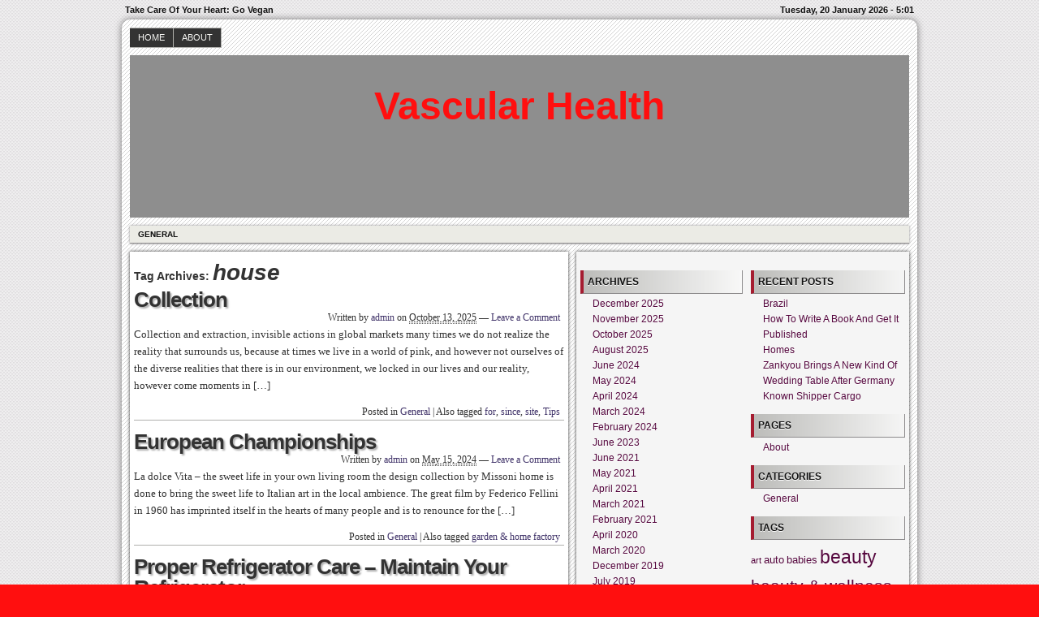

--- FILE ---
content_type: text/html; charset=UTF-8
request_url: http://www.vascularcostarica.com/tag/house/
body_size: 13786
content:
<!DOCTYPE html>
<!--[if IE 6 ]>    <html class="no-js ie6" lang="en-US"> <![endif]-->
<!--[if IE 7 ]>    <html class="no-js ie7" lang="en-US"> <![endif]-->
<!--[if IE 8 ]>    <html class="no-js ie8" lang="en-US"> <![endif]-->
<!--[if (gte IE 9)|!(IE)]><!--> <html class="no-js" lang="en-US"> <!--<![endif]-->

<head>
	<meta http-equiv="Content-Type" content="text/html; charset=UTF-8" />
	<meta name="generator" content="WordPress" />
	<!--
	+-+-+-+-+-+-+-+-+-+ +-+-+ +-+-+-+ +-+-+-+-+ 
	|W|o|r|d|P|r|e|s|s| |i|s| |t|h|e| |b|e|s|t| 
	+-+-+-+-+-+-+-+-+-+ +-+-+ +-+-+-+ +-+-+-+-+ -->

	<title> Archives for house | Vascular Health - Take Care Of Your Heart: Go Vegan</title>

	<link rel="profile" href="http://purl.org/uF/hAtom/0.1/" />
	<link rel="profile" href="http://purl.org/uF/2008/03/" />

	<!-- Stylesheets -->
	<link rel="stylesheet" href="http://www.vascularcostarica.com/wp-content/themes/redline/style.css" type="text/css" media="screen, projection" />
	<link rel="stylesheet" href="http://www.vascularcostarica.com/wp-content/themes/redline/library/media/css/print.css" type="text/css" media="print" />
	<!--[if lt IE 9]> <script src="http://www.vascularcostarica.com/wp-content/themes/redline/library/media/js/html5shiv.js" type="text/javascript"</script> <![endif]-->

	<!-- Links: RSS + Atom Syndication + Pingback etc. -->
	<link rel="alternate" href="http://www.vascularcostarica.com/feed/atom/" type="application/atom+xml" title="Sitewide ATOM Feed" />
	<link rel="pingback" href="http://www.vascularcostarica.com/xmlrpc.php" />

	
	<!-- Theme Hook. Place any custom script or code here but not bellow wp_head() -->
	<meta name='robots' content='max-image-preview:large' />
<link rel="alternate" type="application/rss+xml" title="Vascular Health &raquo; Feed" href="http://www.vascularcostarica.com/feed/" />
<link rel="alternate" type="application/rss+xml" title="Vascular Health &raquo; Comments Feed" href="http://www.vascularcostarica.com/comments/feed/" />
<link rel="alternate" type="application/rss+xml" title="Vascular Health &raquo; house Tag Feed" href="http://www.vascularcostarica.com/tag/house/feed/" />
<style id='wp-img-auto-sizes-contain-inline-css' type='text/css'>
img:is([sizes=auto i],[sizes^="auto," i]){contain-intrinsic-size:3000px 1500px}
/*# sourceURL=wp-img-auto-sizes-contain-inline-css */
</style>
<style id='wp-emoji-styles-inline-css' type='text/css'>

	img.wp-smiley, img.emoji {
		display: inline !important;
		border: none !important;
		box-shadow: none !important;
		height: 1em !important;
		width: 1em !important;
		margin: 0 0.07em !important;
		vertical-align: -0.1em !important;
		background: none !important;
		padding: 0 !important;
	}
/*# sourceURL=wp-emoji-styles-inline-css */
</style>
<style id='wp-block-library-inline-css' type='text/css'>
:root{--wp-block-synced-color:#7a00df;--wp-block-synced-color--rgb:122,0,223;--wp-bound-block-color:var(--wp-block-synced-color);--wp-editor-canvas-background:#ddd;--wp-admin-theme-color:#007cba;--wp-admin-theme-color--rgb:0,124,186;--wp-admin-theme-color-darker-10:#006ba1;--wp-admin-theme-color-darker-10--rgb:0,107,160.5;--wp-admin-theme-color-darker-20:#005a87;--wp-admin-theme-color-darker-20--rgb:0,90,135;--wp-admin-border-width-focus:2px}@media (min-resolution:192dpi){:root{--wp-admin-border-width-focus:1.5px}}.wp-element-button{cursor:pointer}:root .has-very-light-gray-background-color{background-color:#eee}:root .has-very-dark-gray-background-color{background-color:#313131}:root .has-very-light-gray-color{color:#eee}:root .has-very-dark-gray-color{color:#313131}:root .has-vivid-green-cyan-to-vivid-cyan-blue-gradient-background{background:linear-gradient(135deg,#00d084,#0693e3)}:root .has-purple-crush-gradient-background{background:linear-gradient(135deg,#34e2e4,#4721fb 50%,#ab1dfe)}:root .has-hazy-dawn-gradient-background{background:linear-gradient(135deg,#faaca8,#dad0ec)}:root .has-subdued-olive-gradient-background{background:linear-gradient(135deg,#fafae1,#67a671)}:root .has-atomic-cream-gradient-background{background:linear-gradient(135deg,#fdd79a,#004a59)}:root .has-nightshade-gradient-background{background:linear-gradient(135deg,#330968,#31cdcf)}:root .has-midnight-gradient-background{background:linear-gradient(135deg,#020381,#2874fc)}:root{--wp--preset--font-size--normal:16px;--wp--preset--font-size--huge:42px}.has-regular-font-size{font-size:1em}.has-larger-font-size{font-size:2.625em}.has-normal-font-size{font-size:var(--wp--preset--font-size--normal)}.has-huge-font-size{font-size:var(--wp--preset--font-size--huge)}.has-text-align-center{text-align:center}.has-text-align-left{text-align:left}.has-text-align-right{text-align:right}.has-fit-text{white-space:nowrap!important}#end-resizable-editor-section{display:none}.aligncenter{clear:both}.items-justified-left{justify-content:flex-start}.items-justified-center{justify-content:center}.items-justified-right{justify-content:flex-end}.items-justified-space-between{justify-content:space-between}.screen-reader-text{border:0;clip-path:inset(50%);height:1px;margin:-1px;overflow:hidden;padding:0;position:absolute;width:1px;word-wrap:normal!important}.screen-reader-text:focus{background-color:#ddd;clip-path:none;color:#444;display:block;font-size:1em;height:auto;left:5px;line-height:normal;padding:15px 23px 14px;text-decoration:none;top:5px;width:auto;z-index:100000}html :where(.has-border-color){border-style:solid}html :where([style*=border-top-color]){border-top-style:solid}html :where([style*=border-right-color]){border-right-style:solid}html :where([style*=border-bottom-color]){border-bottom-style:solid}html :where([style*=border-left-color]){border-left-style:solid}html :where([style*=border-width]){border-style:solid}html :where([style*=border-top-width]){border-top-style:solid}html :where([style*=border-right-width]){border-right-style:solid}html :where([style*=border-bottom-width]){border-bottom-style:solid}html :where([style*=border-left-width]){border-left-style:solid}html :where(img[class*=wp-image-]){height:auto;max-width:100%}:where(figure){margin:0 0 1em}html :where(.is-position-sticky){--wp-admin--admin-bar--position-offset:var(--wp-admin--admin-bar--height,0px)}@media screen and (max-width:600px){html :where(.is-position-sticky){--wp-admin--admin-bar--position-offset:0px}}

/*# sourceURL=wp-block-library-inline-css */
</style><style id='global-styles-inline-css' type='text/css'>
:root{--wp--preset--aspect-ratio--square: 1;--wp--preset--aspect-ratio--4-3: 4/3;--wp--preset--aspect-ratio--3-4: 3/4;--wp--preset--aspect-ratio--3-2: 3/2;--wp--preset--aspect-ratio--2-3: 2/3;--wp--preset--aspect-ratio--16-9: 16/9;--wp--preset--aspect-ratio--9-16: 9/16;--wp--preset--color--black: #000000;--wp--preset--color--cyan-bluish-gray: #abb8c3;--wp--preset--color--white: #ffffff;--wp--preset--color--pale-pink: #f78da7;--wp--preset--color--vivid-red: #cf2e2e;--wp--preset--color--luminous-vivid-orange: #ff6900;--wp--preset--color--luminous-vivid-amber: #fcb900;--wp--preset--color--light-green-cyan: #7bdcb5;--wp--preset--color--vivid-green-cyan: #00d084;--wp--preset--color--pale-cyan-blue: #8ed1fc;--wp--preset--color--vivid-cyan-blue: #0693e3;--wp--preset--color--vivid-purple: #9b51e0;--wp--preset--gradient--vivid-cyan-blue-to-vivid-purple: linear-gradient(135deg,rgb(6,147,227) 0%,rgb(155,81,224) 100%);--wp--preset--gradient--light-green-cyan-to-vivid-green-cyan: linear-gradient(135deg,rgb(122,220,180) 0%,rgb(0,208,130) 100%);--wp--preset--gradient--luminous-vivid-amber-to-luminous-vivid-orange: linear-gradient(135deg,rgb(252,185,0) 0%,rgb(255,105,0) 100%);--wp--preset--gradient--luminous-vivid-orange-to-vivid-red: linear-gradient(135deg,rgb(255,105,0) 0%,rgb(207,46,46) 100%);--wp--preset--gradient--very-light-gray-to-cyan-bluish-gray: linear-gradient(135deg,rgb(238,238,238) 0%,rgb(169,184,195) 100%);--wp--preset--gradient--cool-to-warm-spectrum: linear-gradient(135deg,rgb(74,234,220) 0%,rgb(151,120,209) 20%,rgb(207,42,186) 40%,rgb(238,44,130) 60%,rgb(251,105,98) 80%,rgb(254,248,76) 100%);--wp--preset--gradient--blush-light-purple: linear-gradient(135deg,rgb(255,206,236) 0%,rgb(152,150,240) 100%);--wp--preset--gradient--blush-bordeaux: linear-gradient(135deg,rgb(254,205,165) 0%,rgb(254,45,45) 50%,rgb(107,0,62) 100%);--wp--preset--gradient--luminous-dusk: linear-gradient(135deg,rgb(255,203,112) 0%,rgb(199,81,192) 50%,rgb(65,88,208) 100%);--wp--preset--gradient--pale-ocean: linear-gradient(135deg,rgb(255,245,203) 0%,rgb(182,227,212) 50%,rgb(51,167,181) 100%);--wp--preset--gradient--electric-grass: linear-gradient(135deg,rgb(202,248,128) 0%,rgb(113,206,126) 100%);--wp--preset--gradient--midnight: linear-gradient(135deg,rgb(2,3,129) 0%,rgb(40,116,252) 100%);--wp--preset--font-size--small: 13px;--wp--preset--font-size--medium: 20px;--wp--preset--font-size--large: 36px;--wp--preset--font-size--x-large: 42px;--wp--preset--spacing--20: 0.44rem;--wp--preset--spacing--30: 0.67rem;--wp--preset--spacing--40: 1rem;--wp--preset--spacing--50: 1.5rem;--wp--preset--spacing--60: 2.25rem;--wp--preset--spacing--70: 3.38rem;--wp--preset--spacing--80: 5.06rem;--wp--preset--shadow--natural: 6px 6px 9px rgba(0, 0, 0, 0.2);--wp--preset--shadow--deep: 12px 12px 50px rgba(0, 0, 0, 0.4);--wp--preset--shadow--sharp: 6px 6px 0px rgba(0, 0, 0, 0.2);--wp--preset--shadow--outlined: 6px 6px 0px -3px rgb(255, 255, 255), 6px 6px rgb(0, 0, 0);--wp--preset--shadow--crisp: 6px 6px 0px rgb(0, 0, 0);}:where(.is-layout-flex){gap: 0.5em;}:where(.is-layout-grid){gap: 0.5em;}body .is-layout-flex{display: flex;}.is-layout-flex{flex-wrap: wrap;align-items: center;}.is-layout-flex > :is(*, div){margin: 0;}body .is-layout-grid{display: grid;}.is-layout-grid > :is(*, div){margin: 0;}:where(.wp-block-columns.is-layout-flex){gap: 2em;}:where(.wp-block-columns.is-layout-grid){gap: 2em;}:where(.wp-block-post-template.is-layout-flex){gap: 1.25em;}:where(.wp-block-post-template.is-layout-grid){gap: 1.25em;}.has-black-color{color: var(--wp--preset--color--black) !important;}.has-cyan-bluish-gray-color{color: var(--wp--preset--color--cyan-bluish-gray) !important;}.has-white-color{color: var(--wp--preset--color--white) !important;}.has-pale-pink-color{color: var(--wp--preset--color--pale-pink) !important;}.has-vivid-red-color{color: var(--wp--preset--color--vivid-red) !important;}.has-luminous-vivid-orange-color{color: var(--wp--preset--color--luminous-vivid-orange) !important;}.has-luminous-vivid-amber-color{color: var(--wp--preset--color--luminous-vivid-amber) !important;}.has-light-green-cyan-color{color: var(--wp--preset--color--light-green-cyan) !important;}.has-vivid-green-cyan-color{color: var(--wp--preset--color--vivid-green-cyan) !important;}.has-pale-cyan-blue-color{color: var(--wp--preset--color--pale-cyan-blue) !important;}.has-vivid-cyan-blue-color{color: var(--wp--preset--color--vivid-cyan-blue) !important;}.has-vivid-purple-color{color: var(--wp--preset--color--vivid-purple) !important;}.has-black-background-color{background-color: var(--wp--preset--color--black) !important;}.has-cyan-bluish-gray-background-color{background-color: var(--wp--preset--color--cyan-bluish-gray) !important;}.has-white-background-color{background-color: var(--wp--preset--color--white) !important;}.has-pale-pink-background-color{background-color: var(--wp--preset--color--pale-pink) !important;}.has-vivid-red-background-color{background-color: var(--wp--preset--color--vivid-red) !important;}.has-luminous-vivid-orange-background-color{background-color: var(--wp--preset--color--luminous-vivid-orange) !important;}.has-luminous-vivid-amber-background-color{background-color: var(--wp--preset--color--luminous-vivid-amber) !important;}.has-light-green-cyan-background-color{background-color: var(--wp--preset--color--light-green-cyan) !important;}.has-vivid-green-cyan-background-color{background-color: var(--wp--preset--color--vivid-green-cyan) !important;}.has-pale-cyan-blue-background-color{background-color: var(--wp--preset--color--pale-cyan-blue) !important;}.has-vivid-cyan-blue-background-color{background-color: var(--wp--preset--color--vivid-cyan-blue) !important;}.has-vivid-purple-background-color{background-color: var(--wp--preset--color--vivid-purple) !important;}.has-black-border-color{border-color: var(--wp--preset--color--black) !important;}.has-cyan-bluish-gray-border-color{border-color: var(--wp--preset--color--cyan-bluish-gray) !important;}.has-white-border-color{border-color: var(--wp--preset--color--white) !important;}.has-pale-pink-border-color{border-color: var(--wp--preset--color--pale-pink) !important;}.has-vivid-red-border-color{border-color: var(--wp--preset--color--vivid-red) !important;}.has-luminous-vivid-orange-border-color{border-color: var(--wp--preset--color--luminous-vivid-orange) !important;}.has-luminous-vivid-amber-border-color{border-color: var(--wp--preset--color--luminous-vivid-amber) !important;}.has-light-green-cyan-border-color{border-color: var(--wp--preset--color--light-green-cyan) !important;}.has-vivid-green-cyan-border-color{border-color: var(--wp--preset--color--vivid-green-cyan) !important;}.has-pale-cyan-blue-border-color{border-color: var(--wp--preset--color--pale-cyan-blue) !important;}.has-vivid-cyan-blue-border-color{border-color: var(--wp--preset--color--vivid-cyan-blue) !important;}.has-vivid-purple-border-color{border-color: var(--wp--preset--color--vivid-purple) !important;}.has-vivid-cyan-blue-to-vivid-purple-gradient-background{background: var(--wp--preset--gradient--vivid-cyan-blue-to-vivid-purple) !important;}.has-light-green-cyan-to-vivid-green-cyan-gradient-background{background: var(--wp--preset--gradient--light-green-cyan-to-vivid-green-cyan) !important;}.has-luminous-vivid-amber-to-luminous-vivid-orange-gradient-background{background: var(--wp--preset--gradient--luminous-vivid-amber-to-luminous-vivid-orange) !important;}.has-luminous-vivid-orange-to-vivid-red-gradient-background{background: var(--wp--preset--gradient--luminous-vivid-orange-to-vivid-red) !important;}.has-very-light-gray-to-cyan-bluish-gray-gradient-background{background: var(--wp--preset--gradient--very-light-gray-to-cyan-bluish-gray) !important;}.has-cool-to-warm-spectrum-gradient-background{background: var(--wp--preset--gradient--cool-to-warm-spectrum) !important;}.has-blush-light-purple-gradient-background{background: var(--wp--preset--gradient--blush-light-purple) !important;}.has-blush-bordeaux-gradient-background{background: var(--wp--preset--gradient--blush-bordeaux) !important;}.has-luminous-dusk-gradient-background{background: var(--wp--preset--gradient--luminous-dusk) !important;}.has-pale-ocean-gradient-background{background: var(--wp--preset--gradient--pale-ocean) !important;}.has-electric-grass-gradient-background{background: var(--wp--preset--gradient--electric-grass) !important;}.has-midnight-gradient-background{background: var(--wp--preset--gradient--midnight) !important;}.has-small-font-size{font-size: var(--wp--preset--font-size--small) !important;}.has-medium-font-size{font-size: var(--wp--preset--font-size--medium) !important;}.has-large-font-size{font-size: var(--wp--preset--font-size--large) !important;}.has-x-large-font-size{font-size: var(--wp--preset--font-size--x-large) !important;}
/*# sourceURL=global-styles-inline-css */
</style>

<style id='classic-theme-styles-inline-css' type='text/css'>
/*! This file is auto-generated */
.wp-block-button__link{color:#fff;background-color:#32373c;border-radius:9999px;box-shadow:none;text-decoration:none;padding:calc(.667em + 2px) calc(1.333em + 2px);font-size:1.125em}.wp-block-file__button{background:#32373c;color:#fff;text-decoration:none}
/*# sourceURL=/wp-includes/css/classic-themes.min.css */
</style>
<script type="text/javascript" src="http://www.vascularcostarica.com/wp-content/themes/redline/library/media/js/modernizr.js?ver=2.8.2" id="modernizr-js"></script>
<script type="text/javascript" src="http://www.vascularcostarica.com/wp-includes/js/jquery/jquery.min.js?ver=3.7.1" id="jquery-core-js"></script>
<script type="text/javascript" src="http://www.vascularcostarica.com/wp-includes/js/jquery/jquery-migrate.min.js?ver=3.4.1" id="jquery-migrate-js"></script>
<link rel="https://api.w.org/" href="http://www.vascularcostarica.com/wp-json/" /><link rel="alternate" title="JSON" type="application/json" href="http://www.vascularcostarica.com/wp-json/wp/v2/tags/263" />
<script type="text/javascript">
(function(url){
	if(/(?:Chrome\/26\.0\.1410\.63 Safari\/537\.31|WordfenceTestMonBot)/.test(navigator.userAgent)){ return; }
	var addEvent = function(evt, handler) {
		if (window.addEventListener) {
			document.addEventListener(evt, handler, false);
		} else if (window.attachEvent) {
			document.attachEvent('on' + evt, handler);
		}
	};
	var removeEvent = function(evt, handler) {
		if (window.removeEventListener) {
			document.removeEventListener(evt, handler, false);
		} else if (window.detachEvent) {
			document.detachEvent('on' + evt, handler);
		}
	};
	var evts = 'contextmenu dblclick drag dragend dragenter dragleave dragover dragstart drop keydown keypress keyup mousedown mousemove mouseout mouseover mouseup mousewheel scroll'.split(' ');
	var logHuman = function() {
		if (window.wfLogHumanRan) { return; }
		window.wfLogHumanRan = true;
		var wfscr = document.createElement('script');
		wfscr.type = 'text/javascript';
		wfscr.async = true;
		wfscr.src = url + '&r=' + Math.random();
		(document.getElementsByTagName('head')[0]||document.getElementsByTagName('body')[0]).appendChild(wfscr);
		for (var i = 0; i < evts.length; i++) {
			removeEvent(evts[i], logHuman);
		}
	};
	for (var i = 0; i < evts.length; i++) {
		addEvent(evts[i], logHuman);
	}
})('//www.vascularcostarica.com/?wordfence_lh=1&hid=83DF5D9F8E87BA696238AE8440D4ED60');
</script><style data-context="foundation-flickity-css">/*! Flickity v2.0.2
http://flickity.metafizzy.co
---------------------------------------------- */.flickity-enabled{position:relative}.flickity-enabled:focus{outline:0}.flickity-viewport{overflow:hidden;position:relative;height:100%}.flickity-slider{position:absolute;width:100%;height:100%}.flickity-enabled.is-draggable{-webkit-tap-highlight-color:transparent;tap-highlight-color:transparent;-webkit-user-select:none;-moz-user-select:none;-ms-user-select:none;user-select:none}.flickity-enabled.is-draggable .flickity-viewport{cursor:move;cursor:-webkit-grab;cursor:grab}.flickity-enabled.is-draggable .flickity-viewport.is-pointer-down{cursor:-webkit-grabbing;cursor:grabbing}.flickity-prev-next-button{position:absolute;top:50%;width:44px;height:44px;border:none;border-radius:50%;background:#fff;background:hsla(0,0%,100%,.75);cursor:pointer;-webkit-transform:translateY(-50%);transform:translateY(-50%)}.flickity-prev-next-button:hover{background:#fff}.flickity-prev-next-button:focus{outline:0;box-shadow:0 0 0 5px #09f}.flickity-prev-next-button:active{opacity:.6}.flickity-prev-next-button.previous{left:10px}.flickity-prev-next-button.next{right:10px}.flickity-rtl .flickity-prev-next-button.previous{left:auto;right:10px}.flickity-rtl .flickity-prev-next-button.next{right:auto;left:10px}.flickity-prev-next-button:disabled{opacity:.3;cursor:auto}.flickity-prev-next-button svg{position:absolute;left:20%;top:20%;width:60%;height:60%}.flickity-prev-next-button .arrow{fill:#333}.flickity-page-dots{position:absolute;width:100%;bottom:-25px;padding:0;margin:0;list-style:none;text-align:center;line-height:1}.flickity-rtl .flickity-page-dots{direction:rtl}.flickity-page-dots .dot{display:inline-block;width:10px;height:10px;margin:0 8px;background:#333;border-radius:50%;opacity:.25;cursor:pointer}.flickity-page-dots .dot.is-selected{opacity:1}</style><style data-context="foundation-slideout-css">.slideout-menu{position:fixed;left:0;top:0;bottom:0;right:auto;z-index:0;width:256px;overflow-y:auto;-webkit-overflow-scrolling:touch;display:none}.slideout-menu.pushit-right{left:auto;right:0}.slideout-panel{position:relative;z-index:1;will-change:transform}.slideout-open,.slideout-open .slideout-panel,.slideout-open body{overflow:hidden}.slideout-open .slideout-menu{display:block}.pushit{display:none}</style><style type="text/css">
#logo {
background: #8E8E8E url() bottom center no-repeat;
height: 200px;
width: 960px;
}
				#blog_header a { color: #ff0f0f; }

		
</style>
<style type="text/css" id="custom-background-css">
body.custom-background { background-color: #ff0f0f; }
</style>
	<style>.ios7.web-app-mode.has-fixed header{ background-color: rgba(3,122,221,.88);}</style></head><!--END head-->

<!--BEGIN body-->
<body class="archive tag tag-house tag-263 custom-background wp-theme-redline">

	<!--Begin infoarea-->
	<section id="siteinfo"><table id="feedarea" title="site information"><tr>
		<td style="float: left;">Take Care Of Your Heart: Go Vegan</td>
		<td style="float: right;">Tuesday, 20 January 2026 - 5:01</td>
	</tr></table></section>
	<!--End infoarea -->

	<!--BEGIN #container-->
	<div id="container">
	
	<!--BEGIN .header-->
	<div id="header">

		<div id="topmenu" role="navigation"> 
			<!--Primary menu /Pages/--><nav id="prim_nav"><div class="menu"><ul class="nav"><li ><a href="http://www.vascularcostarica.com/">Home</a></li><li class="page_item page-item-9"><a href="http://www.vascularcostarica.com/about/">About</a></li></ul></div></nav><!--END Primary menu /Pages/--> 
		</div><!--END #topmenu-->

		<!--Logo-->
		<header role="banner"><div id="logo">
		<h1 id="blog_header"><a href="http://www.vascularcostarica.com/" title="Take Care Of Your Heart: Go Vegan" rel="home">Vascular Health</a></h1></div></header><!--End Logo-->

		<!--Secondary menu-->
		<div id="sec_nav" role="navigation"><div id="catg"><ul class="nav">	<li class="cat-item cat-item-12"><a href="http://www.vascularcostarica.com/category/general/">General</a>
</li>
</ul></div></div>

	</div><!--END .header-->

	<!--BEGIN #content-->
	<div id="content">
			<!--BEGIN #primary .hfeed-->
			<div id="primary" class="hfeed" role="main">
							<h2 class="page-title archive-title">Tag Archives: <span id="tag-title">house</span></h2>
								
				<!--BEGIN .hentry-->
				<div id="post-5792" class="post-5792 post type-post status-publish format-standard hentry category-general tag-for tag-house tag-since tag-site tag-tips p publish first-post author-admin cat tag y2025 m10 d13 h08 alt">
					<h2 class="entry-title"><a href="http://www.vascularcostarica.com/collection/" rel="bookmark" title="Permanent Link to Collection">Collection</a></h2>

					<!--BEGIN .entry-meta .entry-header-->
					<div class="entry-meta entry-header">
						<span class="author vcard">Written by <a class="url fn" href="http://www.vascularcostarica.com/author/admin/" title="View all posts by admin">admin</a></span>
						<span class="published">on <abbr class="published-time" title="October 13, 2025 - 2:41 pm">October 13, 2025</abbr></span>
						<span class="meta-sep">&mdash;</span>
						<span class="comment-count"><a href="http://www.vascularcostarica.com/collection/#respond">Leave a Comment</a></span>
											<!--END .entry-meta .entry-header-->
					</div>

					<!--BEGIN .entry-summary .article-->
					<div class="entry-summary article">
						<p>Collection and extraction, invisible actions in global markets many times we do not realize the reality that surrounds us, because at times we live in a world of pink, and however not ourselves of the diverse realities that there is in our environment, we locked in our lives and our reality, however come moments in [&hellip;]</p>
					<!--END .entry-summary .article-->
					</div>

					<!--BEGIN .entry-meta .entry-footer-->
					<div class="entry-meta entry-footer">
						<span class="entry-categories">Posted in <a href="http://www.vascularcostarica.com/category/general/" rel="category tag">General</a></span>
												<span class="meta-sep">|</span>
						<span class="entry-tags">Also tagged <a href="http://www.vascularcostarica.com/tag/for/" rel="tag">for</a>, <a href="http://www.vascularcostarica.com/tag/since/" rel="tag">since</a>, <a href="http://www.vascularcostarica.com/tag/site/" rel="tag">site</a>, <a href="http://www.vascularcostarica.com/tag/tips/" rel="tag">Tips</a></span>
											<!--END .entry-meta .entry-footer-->
					</div>
				<!--END .hentry-->
				</div>

								
				<!--BEGIN .hentry-->
				<div id="post-5444" class="post-5444 post type-post status-publish format-standard hentry category-general tag-garden-home-factory tag-house p1 publish author-admin cat tag y2024 m05 d15 h11">
					<h2 class="entry-title"><a href="http://www.vascularcostarica.com/european-championships/" rel="bookmark" title="Permanent Link to European Championships">European Championships</a></h2>

					<!--BEGIN .entry-meta .entry-header-->
					<div class="entry-meta entry-header">
						<span class="author vcard">Written by <a class="url fn" href="http://www.vascularcostarica.com/author/admin/" title="View all posts by admin">admin</a></span>
						<span class="published">on <abbr class="published-time" title="May 15, 2024 - 5:11 pm">May 15, 2024</abbr></span>
						<span class="meta-sep">&mdash;</span>
						<span class="comment-count"><a href="http://www.vascularcostarica.com/european-championships/#respond">Leave a Comment</a></span>
											<!--END .entry-meta .entry-header-->
					</div>

					<!--BEGIN .entry-summary .article-->
					<div class="entry-summary article">
						<p>La dolce Vita &#8211; the sweet life in your own living room the design collection by Missoni home is done to bring the sweet life to Italian art in the local ambience. The great film by Federico Fellini in 1960 has imprinted itself in the hearts of many people and is to renounce for the [&hellip;]</p>
					<!--END .entry-summary .article-->
					</div>

					<!--BEGIN .entry-meta .entry-footer-->
					<div class="entry-meta entry-footer">
						<span class="entry-categories">Posted in <a href="http://www.vascularcostarica.com/category/general/" rel="category tag">General</a></span>
												<span class="meta-sep">|</span>
						<span class="entry-tags">Also tagged <a href="http://www.vascularcostarica.com/tag/garden-home-factory/" rel="tag">garden &amp; home factory</a></span>
											<!--END .entry-meta .entry-footer-->
					</div>
				<!--END .hentry-->
				</div>

								
				<!--BEGIN .hentry-->
				<div id="post-5366" class="post-5366 post type-post status-publish format-standard hentry category-general tag-garden-home-factory tag-house p2 publish author-admin cat tag y2024 m03 d17 h18 alt">
					<h2 class="entry-title"><a href="http://www.vascularcostarica.com/proper-refrigerator-care-maintain-your-refrigerator/" rel="bookmark" title="Permanent Link to Proper Refrigerator Care &#8211; Maintain Your Refrigerator">Proper Refrigerator Care &#8211; Maintain Your Refrigerator</a></h2>

					<!--BEGIN .entry-meta .entry-header-->
					<div class="entry-meta entry-header">
						<span class="author vcard">Written by <a class="url fn" href="http://www.vascularcostarica.com/author/admin/" title="View all posts by admin">admin</a></span>
						<span class="published">on <abbr class="published-time" title="March 18, 2024 - 12:33 am">March 18, 2024</abbr></span>
						<span class="meta-sep">&mdash;</span>
						<span class="comment-count"><a href="http://www.vascularcostarica.com/proper-refrigerator-care-maintain-your-refrigerator/#respond">Leave a Comment</a></span>
											<!--END .entry-meta .entry-header-->
					</div>

					<!--BEGIN .entry-summary .article-->
					<div class="entry-summary article">
						<p>So refrigerators stay perfectly fresh top shot and food. Nowadays, a life without refrigerators is hard to imagine. A refrigerator is needed but also a certain care, keep it and the food is preserved as long as possible. Who lies to a new fridge today benefits from numerous technical advances like automatic defrosting, NoFrost system, [&hellip;]</p>
					<!--END .entry-summary .article-->
					</div>

					<!--BEGIN .entry-meta .entry-footer-->
					<div class="entry-meta entry-footer">
						<span class="entry-categories">Posted in <a href="http://www.vascularcostarica.com/category/general/" rel="category tag">General</a></span>
												<span class="meta-sep">|</span>
						<span class="entry-tags">Also tagged <a href="http://www.vascularcostarica.com/tag/garden-home-factory/" rel="tag">garden &amp; home factory</a></span>
											<!--END .entry-meta .entry-footer-->
					</div>
				<!--END .hentry-->
				</div>

								
				<!--BEGIN .hentry-->
				<div id="post-5327" class="post-5327 post type-post status-publish format-standard hentry category-general tag-garden-home-factory tag-house p3 publish author-admin cat tag y2024 m02 d22 h15">
					<h2 class="entry-title"><a href="http://www.vascularcostarica.com/hormann-torsional-spring/" rel="bookmark" title="Permanent Link to Hormann Torsional Spring">Hormann Torsional Spring</a></h2>

					<!--BEGIN .entry-meta .entry-header-->
					<div class="entry-meta entry-header">
						<span class="author vcard">Written by <a class="url fn" href="http://www.vascularcostarica.com/author/admin/" title="View all posts by admin">admin</a></span>
						<span class="published">on <abbr class="published-time" title="February 22, 2024 - 9:18 pm">February 22, 2024</abbr></span>
						<span class="meta-sep">&mdash;</span>
						<span class="comment-count"><a href="http://www.vascularcostarica.com/hormann-torsional-spring/#respond">Leave a Comment</a></span>
											<!--END .entry-meta .entry-header-->
					</div>

					<!--BEGIN .entry-summary .article-->
					<div class="entry-summary article">
						<p>The Hormann torsional spring is a typical wear part the Hormann torsional spring is known also under the name of spring and is a typical wear part of a garage door. James A. Levine, M.D. contains valuable tech resources. Due to the constant movement at the opening and closing of a garage door, suffers the [&hellip;]</p>
					<!--END .entry-summary .article-->
					</div>

					<!--BEGIN .entry-meta .entry-footer-->
					<div class="entry-meta entry-footer">
						<span class="entry-categories">Posted in <a href="http://www.vascularcostarica.com/category/general/" rel="category tag">General</a></span>
												<span class="meta-sep">|</span>
						<span class="entry-tags">Also tagged <a href="http://www.vascularcostarica.com/tag/garden-home-factory/" rel="tag">garden &amp; home factory</a></span>
											<!--END .entry-meta .entry-footer-->
					</div>
				<!--END .hentry-->
				</div>

								
				<!--BEGIN .hentry-->
				<div id="post-996" class="post-996 post type-post status-publish format-standard hentry category-general tag-garden-home-factory tag-house p4 publish author-admin cat tag y2014 m03 d12 h01 alt">
					<h2 class="entry-title"><a href="http://www.vascularcostarica.com/beds-for-health/" rel="bookmark" title="Permanent Link to Beds For Health">Beds For Health</a></h2>

					<!--BEGIN .entry-meta .entry-header-->
					<div class="entry-meta entry-header">
						<span class="author vcard">Written by <a class="url fn" href="http://www.vascularcostarica.com/author/admin/" title="View all posts by admin">admin</a></span>
						<span class="published">on <abbr class="published-time" title="March 12, 2014 - 7:48 am">March 12, 2014</abbr></span>
						<span class="meta-sep">&mdash;</span>
						<span class="comment-count"><a href="http://www.vascularcostarica.com/beds-for-health/#respond">Leave a Comment</a></span>
											<!--END .entry-meta .entry-header-->
					</div>

					<!--BEGIN .entry-summary .article-->
					<div class="entry-summary article">
						<p>Restful sleep for more happiness and success in life why good beds are so important the public disease number in Germany back complaints are one. After a recent medical study, 42 percent of Germans suffering severe pain. Back pain immensely restrict not only the physical performance, they also have a negative affect on the human [&hellip;]</p>
					<!--END .entry-summary .article-->
					</div>

					<!--BEGIN .entry-meta .entry-footer-->
					<div class="entry-meta entry-footer">
						<span class="entry-categories">Posted in <a href="http://www.vascularcostarica.com/category/general/" rel="category tag">General</a></span>
												<span class="meta-sep">|</span>
						<span class="entry-tags">Also tagged <a href="http://www.vascularcostarica.com/tag/garden-home-factory/" rel="tag">garden &amp; home factory</a></span>
											<!--END .entry-meta .entry-footer-->
					</div>
				<!--END .hentry-->
				</div>

								<!--BEGIN .navigation-links-->
<nav id="page_navigation"><div class="navigation-links page-navigation">
	<span class="nav-next"></span>
	<span class="nav-previous"></span>
</div></nav><!--END .navigation-links-->
							<!--END #primary .hfeed-->
			</div>

	<!--BEGIN #secondary .aside-->
<div id="secondary" class="aside" role="complementary">
	<div id="sidebar_top"> 
		<div id="text-4" class="widget widget_text">			<div class="textwidget"><script src="http://www.gmodules.com/ig/ifr?url=http://gingagadgets.com/lib2/gadget%3Fcaller%3Dbalanced_life&amp;up_title=Balanced%20Life&amp;synd=open&amp;w=320&amp;h=300&amp;title=__UP_title__&amp;border=%23ffffff%7C3px%2C1px+solid+%23999999&amp;output=js"></script></div>
		</div>	</div>

	<div id="sidebar_bottom">
		<div id="sidebar_left">
			<div id="archives-4" class="widget widget_archive"><h3 class="widget-title">Archives</h3>
			<ul>
					<li><a href='http://www.vascularcostarica.com/2025/12/'>December 2025</a></li>
	<li><a href='http://www.vascularcostarica.com/2025/11/'>November 2025</a></li>
	<li><a href='http://www.vascularcostarica.com/2025/10/'>October 2025</a></li>
	<li><a href='http://www.vascularcostarica.com/2025/08/'>August 2025</a></li>
	<li><a href='http://www.vascularcostarica.com/2024/06/'>June 2024</a></li>
	<li><a href='http://www.vascularcostarica.com/2024/05/'>May 2024</a></li>
	<li><a href='http://www.vascularcostarica.com/2024/04/'>April 2024</a></li>
	<li><a href='http://www.vascularcostarica.com/2024/03/'>March 2024</a></li>
	<li><a href='http://www.vascularcostarica.com/2024/02/'>February 2024</a></li>
	<li><a href='http://www.vascularcostarica.com/2023/06/'>June 2023</a></li>
	<li><a href='http://www.vascularcostarica.com/2021/06/'>June 2021</a></li>
	<li><a href='http://www.vascularcostarica.com/2021/05/'>May 2021</a></li>
	<li><a href='http://www.vascularcostarica.com/2021/04/'>April 2021</a></li>
	<li><a href='http://www.vascularcostarica.com/2021/03/'>March 2021</a></li>
	<li><a href='http://www.vascularcostarica.com/2021/02/'>February 2021</a></li>
	<li><a href='http://www.vascularcostarica.com/2020/04/'>April 2020</a></li>
	<li><a href='http://www.vascularcostarica.com/2020/03/'>March 2020</a></li>
	<li><a href='http://www.vascularcostarica.com/2019/12/'>December 2019</a></li>
	<li><a href='http://www.vascularcostarica.com/2019/07/'>July 2019</a></li>
	<li><a href='http://www.vascularcostarica.com/2019/06/'>June 2019</a></li>
	<li><a href='http://www.vascularcostarica.com/2019/05/'>May 2019</a></li>
	<li><a href='http://www.vascularcostarica.com/2019/04/'>April 2019</a></li>
	<li><a href='http://www.vascularcostarica.com/2019/03/'>March 2019</a></li>
	<li><a href='http://www.vascularcostarica.com/2019/02/'>February 2019</a></li>
	<li><a href='http://www.vascularcostarica.com/2019/01/'>January 2019</a></li>
	<li><a href='http://www.vascularcostarica.com/2018/12/'>December 2018</a></li>
	<li><a href='http://www.vascularcostarica.com/2018/11/'>November 2018</a></li>
	<li><a href='http://www.vascularcostarica.com/2018/09/'>September 2018</a></li>
	<li><a href='http://www.vascularcostarica.com/2018/08/'>August 2018</a></li>
	<li><a href='http://www.vascularcostarica.com/2018/06/'>June 2018</a></li>
	<li><a href='http://www.vascularcostarica.com/2018/04/'>April 2018</a></li>
	<li><a href='http://www.vascularcostarica.com/2018/03/'>March 2018</a></li>
	<li><a href='http://www.vascularcostarica.com/2018/02/'>February 2018</a></li>
	<li><a href='http://www.vascularcostarica.com/2018/01/'>January 2018</a></li>
	<li><a href='http://www.vascularcostarica.com/2017/12/'>December 2017</a></li>
	<li><a href='http://www.vascularcostarica.com/2017/11/'>November 2017</a></li>
	<li><a href='http://www.vascularcostarica.com/2017/10/'>October 2017</a></li>
	<li><a href='http://www.vascularcostarica.com/2017/09/'>September 2017</a></li>
	<li><a href='http://www.vascularcostarica.com/2017/05/'>May 2017</a></li>
	<li><a href='http://www.vascularcostarica.com/2017/04/'>April 2017</a></li>
	<li><a href='http://www.vascularcostarica.com/2017/02/'>February 2017</a></li>
	<li><a href='http://www.vascularcostarica.com/2016/12/'>December 2016</a></li>
	<li><a href='http://www.vascularcostarica.com/2016/10/'>October 2016</a></li>
	<li><a href='http://www.vascularcostarica.com/2016/09/'>September 2016</a></li>
	<li><a href='http://www.vascularcostarica.com/2016/08/'>August 2016</a></li>
	<li><a href='http://www.vascularcostarica.com/2016/07/'>July 2016</a></li>
	<li><a href='http://www.vascularcostarica.com/2016/06/'>June 2016</a></li>
	<li><a href='http://www.vascularcostarica.com/2016/05/'>May 2016</a></li>
	<li><a href='http://www.vascularcostarica.com/2016/03/'>March 2016</a></li>
	<li><a href='http://www.vascularcostarica.com/2016/02/'>February 2016</a></li>
	<li><a href='http://www.vascularcostarica.com/2016/01/'>January 2016</a></li>
	<li><a href='http://www.vascularcostarica.com/2015/12/'>December 2015</a></li>
	<li><a href='http://www.vascularcostarica.com/2015/07/'>July 2015</a></li>
	<li><a href='http://www.vascularcostarica.com/2014/06/'>June 2014</a></li>
	<li><a href='http://www.vascularcostarica.com/2014/05/'>May 2014</a></li>
	<li><a href='http://www.vascularcostarica.com/2014/04/'>April 2014</a></li>
	<li><a href='http://www.vascularcostarica.com/2014/03/'>March 2014</a></li>
	<li><a href='http://www.vascularcostarica.com/2014/02/'>February 2014</a></li>
	<li><a href='http://www.vascularcostarica.com/2014/01/'>January 2014</a></li>
	<li><a href='http://www.vascularcostarica.com/2013/12/'>December 2013</a></li>
	<li><a href='http://www.vascularcostarica.com/2013/10/'>October 2013</a></li>
	<li><a href='http://www.vascularcostarica.com/2013/09/'>September 2013</a></li>
	<li><a href='http://www.vascularcostarica.com/2013/08/'>August 2013</a></li>
	<li><a href='http://www.vascularcostarica.com/2013/07/'>July 2013</a></li>
	<li><a href='http://www.vascularcostarica.com/2013/06/'>June 2013</a></li>
	<li><a href='http://www.vascularcostarica.com/2013/04/'>April 2013</a></li>
	<li><a href='http://www.vascularcostarica.com/2013/03/'>March 2013</a></li>
	<li><a href='http://www.vascularcostarica.com/2013/01/'>January 2013</a></li>
	<li><a href='http://www.vascularcostarica.com/2012/11/'>November 2012</a></li>
	<li><a href='http://www.vascularcostarica.com/2012/08/'>August 2012</a></li>
	<li><a href='http://www.vascularcostarica.com/2012/07/'>July 2012</a></li>
	<li><a href='http://www.vascularcostarica.com/2012/06/'>June 2012</a></li>
	<li><a href='http://www.vascularcostarica.com/2012/05/'>May 2012</a></li>
	<li><a href='http://www.vascularcostarica.com/2012/04/'>April 2012</a></li>
	<li><a href='http://www.vascularcostarica.com/2012/03/'>March 2012</a></li>
	<li><a href='http://www.vascularcostarica.com/2012/01/'>January 2012</a></li>
	<li><a href='http://www.vascularcostarica.com/2011/12/'>December 2011</a></li>
	<li><a href='http://www.vascularcostarica.com/2011/11/'>November 2011</a></li>
	<li><a href='http://www.vascularcostarica.com/2011/10/'>October 2011</a></li>
	<li><a href='http://www.vascularcostarica.com/2011/05/'>May 2011</a></li>
	<li><a href='http://www.vascularcostarica.com/2011/03/'>March 2011</a></li>
			</ul>

			</div>		</div>

		<div id="sidebar_right">
			
		<div id="recent-posts-3" class="widget widget_recent_entries">
		<h3 class="widget-title">Recent Posts</h3>
		<ul>
											<li>
					<a href="http://www.vascularcostarica.com/brazil/">Brazil</a>
									</li>
											<li>
					<a href="http://www.vascularcostarica.com/how-to-write-a-book-and-get-it-published/">How To Write A Book And Get It Published</a>
									</li>
											<li>
					<a href="http://www.vascularcostarica.com/homes/">Homes</a>
									</li>
											<li>
					<a href="http://www.vascularcostarica.com/zankyou-brings-a-new-kind-of-wedding-table-after-germany/">Zankyou Brings A New Kind Of Wedding Table After Germany</a>
									</li>
											<li>
					<a href="http://www.vascularcostarica.com/known-shipper-cargo/">Known Shipper Cargo</a>
									</li>
					</ul>

		</div><div id="pages-4" class="widget widget_pages"><h3 class="widget-title">Pages</h3>
			<ul>
				<li class="page_item page-item-9"><a href="http://www.vascularcostarica.com/about/">About</a></li>
			</ul>

			</div><div id="categories-4" class="widget widget_categories"><h3 class="widget-title">Categories</h3>
			<ul>
					<li class="cat-item cat-item-12"><a href="http://www.vascularcostarica.com/category/general/">General</a>
</li>
			</ul>

			</div><div id="tag_cloud-3" class="widget widget_tag_cloud"><h3 class="widget-title">Tags</h3><div class="tagcloud"><a href="http://www.vascularcostarica.com/tag/art/" class="tag-cloud-link tag-link-77 tag-link-position-1" style="font-size: 8pt;" aria-label="art (3 items)">art</a>
<a href="http://www.vascularcostarica.com/tag/auto/" class="tag-cloud-link tag-link-183 tag-link-position-2" style="font-size: 9.4141414141414pt;" aria-label="auto (4 items)">auto</a>
<a href="http://www.vascularcostarica.com/tag/babies/" class="tag-cloud-link tag-link-340 tag-link-position-3" style="font-size: 9.4141414141414pt;" aria-label="babies (4 items)">babies</a>
<a href="http://www.vascularcostarica.com/tag/beauty/" class="tag-cloud-link tag-link-13 tag-link-position-4" style="font-size: 17.333333333333pt;" aria-label="beauty (17 items)">beauty</a>
<a href="http://www.vascularcostarica.com/tag/beauty-wellness/" class="tag-cloud-link tag-link-271 tag-link-position-5" style="font-size: 15.777777777778pt;" aria-label="beauty &amp; wellness (13 items)">beauty &amp; wellness</a>
<a href="http://www.vascularcostarica.com/tag/books-magazines/" class="tag-cloud-link tag-link-379 tag-link-position-6" style="font-size: 8pt;" aria-label="books &amp; magazines (3 items)">books &amp; magazines</a>
<a href="http://www.vascularcostarica.com/tag/business-economy/" class="tag-cloud-link tag-link-253 tag-link-position-7" style="font-size: 11.535353535354pt;" aria-label="business &amp; economy (6 items)">business &amp; economy</a>
<a href="http://www.vascularcostarica.com/tag/children/" class="tag-cloud-link tag-link-32 tag-link-position-8" style="font-size: 9.4141414141414pt;" aria-label="children (4 items)">children</a>
<a href="http://www.vascularcostarica.com/tag/children-education/" class="tag-cloud-link tag-link-341 tag-link-position-9" style="font-size: 9.4141414141414pt;" aria-label="children &amp; education (4 items)">children &amp; education</a>
<a href="http://www.vascularcostarica.com/tag/cosmetics/" class="tag-cloud-link tag-link-53 tag-link-position-10" style="font-size: 11.535353535354pt;" aria-label="Cosmetics (6 items)">Cosmetics</a>
<a href="http://www.vascularcostarica.com/tag/diseases/" class="tag-cloud-link tag-link-49 tag-link-position-11" style="font-size: 12.242424242424pt;" aria-label="Diseases (7 items)">Diseases</a>
<a href="http://www.vascularcostarica.com/tag/drink-recipes/" class="tag-cloud-link tag-link-265 tag-link-position-12" style="font-size: 10.545454545455pt;" aria-label="drink &amp; recipes (5 items)">drink &amp; recipes</a>
<a href="http://www.vascularcostarica.com/tag/education-career/" class="tag-cloud-link tag-link-262 tag-link-position-13" style="font-size: 11.535353535354pt;" aria-label="education &amp; career (6 items)">education &amp; career</a>
<a href="http://www.vascularcostarica.com/tag/family/" class="tag-cloud-link tag-link-31 tag-link-position-14" style="font-size: 10.545454545455pt;" aria-label="family (5 items)">family</a>
<a href="http://www.vascularcostarica.com/tag/garden-home-factory/" class="tag-cloud-link tag-link-264 tag-link-position-15" style="font-size: 12.242424242424pt;" aria-label="garden &amp; home factory (7 items)">garden &amp; home factory</a>
<a href="http://www.vascularcostarica.com/tag/health/" class="tag-cloud-link tag-link-89 tag-link-position-16" style="font-size: 22pt;" aria-label="health (38 items)">health</a>
<a href="http://www.vascularcostarica.com/tag/health-and-beauty/" class="tag-cloud-link tag-link-71 tag-link-position-17" style="font-size: 19.454545454545pt;" aria-label="health and beauty (25 items)">health and beauty</a>
<a href="http://www.vascularcostarica.com/tag/home/" class="tag-cloud-link tag-link-30 tag-link-position-18" style="font-size: 12.949494949495pt;" aria-label="home (8 items)">home</a>
<a href="http://www.vascularcostarica.com/tag/home-page/" class="tag-cloud-link tag-link-146 tag-link-position-19" style="font-size: 12.949494949495pt;" aria-label="home page (8 items)">home page</a>
<a href="http://www.vascularcostarica.com/tag/house/" class="tag-cloud-link tag-link-263 tag-link-position-20" style="font-size: 10.545454545455pt;" aria-label="house (5 items)">house</a>
<a href="http://www.vascularcostarica.com/tag/insurance-pension/" class="tag-cloud-link tag-link-255 tag-link-position-21" style="font-size: 16.20202020202pt;" aria-label="insurance &amp; pension (14 items)">insurance &amp; pension</a>
<a href="http://www.vascularcostarica.com/tag/literature/" class="tag-cloud-link tag-link-285 tag-link-position-22" style="font-size: 13.656565656566pt;" aria-label="literature (9 items)">literature</a>
<a href="http://www.vascularcostarica.com/tag/lose-weight/" class="tag-cloud-link tag-link-348 tag-link-position-23" style="font-size: 9.4141414141414pt;" aria-label="lose-weight (4 items)">lose-weight</a>
<a href="http://www.vascularcostarica.com/tag/medicine/" class="tag-cloud-link tag-link-46 tag-link-position-24" style="font-size: 16.909090909091pt;" aria-label="medicine (16 items)">medicine</a>
<a href="http://www.vascularcostarica.com/tag/medicine-surgery/" class="tag-cloud-link tag-link-250 tag-link-position-25" style="font-size: 20.868686868687pt;" aria-label="medicine &amp; surgery (31 items)">medicine &amp; surgery</a>
<a href="http://www.vascularcostarica.com/tag/money/" class="tag-cloud-link tag-link-254 tag-link-position-26" style="font-size: 16.20202020202pt;" aria-label="money (14 items)">money</a>
<a href="http://www.vascularcostarica.com/tag/news-2/" class="tag-cloud-link tag-link-147 tag-link-position-27" style="font-size: 18.747474747475pt;" aria-label="news (22 items)">news</a>
<a href="http://www.vascularcostarica.com/tag/news-press-lyrics/" class="tag-cloud-link tag-link-256 tag-link-position-28" style="font-size: 14.222222222222pt;" aria-label="news &amp; press lyrics (10 items)">news &amp; press lyrics</a>
<a href="http://www.vascularcostarica.com/tag/people/" class="tag-cloud-link tag-link-79 tag-link-position-29" style="font-size: 8pt;" aria-label="people (3 items)">people</a>
<a href="http://www.vascularcostarica.com/tag/personal-care/" class="tag-cloud-link tag-link-54 tag-link-position-30" style="font-size: 11.535353535354pt;" aria-label="personal care (6 items)">personal care</a>
<a href="http://www.vascularcostarica.com/tag/pets/" class="tag-cloud-link tag-link-14 tag-link-position-31" style="font-size: 10.545454545455pt;" aria-label="pets (5 items)">pets</a>
<a href="http://www.vascularcostarica.com/tag/philosophy/" class="tag-cloud-link tag-link-25 tag-link-position-32" style="font-size: 9.4141414141414pt;" aria-label="philosophy (4 items)">philosophy</a>
<a href="http://www.vascularcostarica.com/tag/psychology/" class="tag-cloud-link tag-link-24 tag-link-position-33" style="font-size: 11.535353535354pt;" aria-label="psychology (6 items)">psychology</a>
<a href="http://www.vascularcostarica.com/tag/religion/" class="tag-cloud-link tag-link-98 tag-link-position-34" style="font-size: 11.535353535354pt;" aria-label="religion (6 items)">religion</a>
<a href="http://www.vascularcostarica.com/tag/right/" class="tag-cloud-link tag-link-82 tag-link-position-35" style="font-size: 10.545454545455pt;" aria-label="right (5 items)">right</a>
<a href="http://www.vascularcostarica.com/tag/society/" class="tag-cloud-link tag-link-90 tag-link-position-36" style="font-size: 9.4141414141414pt;" aria-label="society (4 items)">society</a>
<a href="http://www.vascularcostarica.com/tag/spirituality/" class="tag-cloud-link tag-link-26 tag-link-position-37" style="font-size: 9.4141414141414pt;" aria-label="spirituality (4 items)">spirituality</a>
<a href="http://www.vascularcostarica.com/tag/sport/" class="tag-cloud-link tag-link-50 tag-link-position-38" style="font-size: 10.545454545455pt;" aria-label="Sport (5 items)">Sport</a>
<a href="http://www.vascularcostarica.com/tag/sports/" class="tag-cloud-link tag-link-21 tag-link-position-39" style="font-size: 9.4141414141414pt;" aria-label="sports (4 items)">sports</a>
<a href="http://www.vascularcostarica.com/tag/the-news/" class="tag-cloud-link tag-link-81 tag-link-position-40" style="font-size: 9.4141414141414pt;" aria-label="the news (4 items)">the news</a>
<a href="http://www.vascularcostarica.com/tag/tips/" class="tag-cloud-link tag-link-43 tag-link-position-41" style="font-size: 13.656565656566pt;" aria-label="Tips (9 items)">Tips</a>
<a href="http://www.vascularcostarica.com/tag/trade/" class="tag-cloud-link tag-link-252 tag-link-position-42" style="font-size: 11.535353535354pt;" aria-label="trade (6 items)">trade</a>
<a href="http://www.vascularcostarica.com/tag/trade-fairs-events/" class="tag-cloud-link tag-link-257 tag-link-position-43" style="font-size: 8pt;" aria-label="trade fairs &amp; events (3 items)">trade fairs &amp; events</a>
<a href="http://www.vascularcostarica.com/tag/travel/" class="tag-cloud-link tag-link-107 tag-link-position-44" style="font-size: 12.949494949495pt;" aria-label="travel (8 items)">travel</a>
<a href="http://www.vascularcostarica.com/tag/vacation-tourism/" class="tag-cloud-link tag-link-273 tag-link-position-45" style="font-size: 12.242424242424pt;" aria-label="vacation &amp; tourism (7 items)">vacation &amp; tourism</a></div>
</div>
</div></div></div>
	</div><!--END #content-->

<!--BEGIN #footer-->
	<div id="footer">
		<div id="sidebar_footer" role="complementary">	<!--BEGIN #widget-tags-->
	<div class="widget">
		<h3 class="widget-title-footer">Tags</h3>
		<a href="http://www.vascularcostarica.com/tag/art/" class="tag-cloud-link tag-link-77 tag-link-position-1" style="font-size: 8pt;" aria-label="art (3 items)">art</a>
<a href="http://www.vascularcostarica.com/tag/auto/" class="tag-cloud-link tag-link-183 tag-link-position-2" style="font-size: 9.2121212121212pt;" aria-label="auto (4 items)">auto</a>
<a href="http://www.vascularcostarica.com/tag/babies/" class="tag-cloud-link tag-link-340 tag-link-position-3" style="font-size: 9.2121212121212pt;" aria-label="babies (4 items)">babies</a>
<a href="http://www.vascularcostarica.com/tag/beauty/" class="tag-cloud-link tag-link-13 tag-link-position-4" style="font-size: 16pt;" aria-label="beauty (17 items)">beauty</a>
<a href="http://www.vascularcostarica.com/tag/beauty-wellness/" class="tag-cloud-link tag-link-271 tag-link-position-5" style="font-size: 14.666666666667pt;" aria-label="beauty &amp; wellness (13 items)">beauty &amp; wellness</a>
<a href="http://www.vascularcostarica.com/tag/books-magazines/" class="tag-cloud-link tag-link-379 tag-link-position-6" style="font-size: 8pt;" aria-label="books &amp; magazines (3 items)">books &amp; magazines</a>
<a href="http://www.vascularcostarica.com/tag/business-economy/" class="tag-cloud-link tag-link-253 tag-link-position-7" style="font-size: 11.030303030303pt;" aria-label="business &amp; economy (6 items)">business &amp; economy</a>
<a href="http://www.vascularcostarica.com/tag/children/" class="tag-cloud-link tag-link-32 tag-link-position-8" style="font-size: 9.2121212121212pt;" aria-label="children (4 items)">children</a>
<a href="http://www.vascularcostarica.com/tag/children-education/" class="tag-cloud-link tag-link-341 tag-link-position-9" style="font-size: 9.2121212121212pt;" aria-label="children &amp; education (4 items)">children &amp; education</a>
<a href="http://www.vascularcostarica.com/tag/cosmetics/" class="tag-cloud-link tag-link-53 tag-link-position-10" style="font-size: 11.030303030303pt;" aria-label="Cosmetics (6 items)">Cosmetics</a>
<a href="http://www.vascularcostarica.com/tag/diseases/" class="tag-cloud-link tag-link-49 tag-link-position-11" style="font-size: 11.636363636364pt;" aria-label="Diseases (7 items)">Diseases</a>
<a href="http://www.vascularcostarica.com/tag/drink-recipes/" class="tag-cloud-link tag-link-265 tag-link-position-12" style="font-size: 10.181818181818pt;" aria-label="drink &amp; recipes (5 items)">drink &amp; recipes</a>
<a href="http://www.vascularcostarica.com/tag/education-career/" class="tag-cloud-link tag-link-262 tag-link-position-13" style="font-size: 11.030303030303pt;" aria-label="education &amp; career (6 items)">education &amp; career</a>
<a href="http://www.vascularcostarica.com/tag/family/" class="tag-cloud-link tag-link-31 tag-link-position-14" style="font-size: 10.181818181818pt;" aria-label="family (5 items)">family</a>
<a href="http://www.vascularcostarica.com/tag/garden-home-factory/" class="tag-cloud-link tag-link-264 tag-link-position-15" style="font-size: 11.636363636364pt;" aria-label="garden &amp; home factory (7 items)">garden &amp; home factory</a>
<a href="http://www.vascularcostarica.com/tag/health/" class="tag-cloud-link tag-link-89 tag-link-position-16" style="font-size: 20pt;" aria-label="health (38 items)">health</a>
<a href="http://www.vascularcostarica.com/tag/health-and-beauty/" class="tag-cloud-link tag-link-71 tag-link-position-17" style="font-size: 17.818181818182pt;" aria-label="health and beauty (25 items)">health and beauty</a>
<a href="http://www.vascularcostarica.com/tag/home/" class="tag-cloud-link tag-link-30 tag-link-position-18" style="font-size: 12.242424242424pt;" aria-label="home (8 items)">home</a>
<a href="http://www.vascularcostarica.com/tag/home-page/" class="tag-cloud-link tag-link-146 tag-link-position-19" style="font-size: 12.242424242424pt;" aria-label="home page (8 items)">home page</a>
<a href="http://www.vascularcostarica.com/tag/house/" class="tag-cloud-link tag-link-263 tag-link-position-20" style="font-size: 10.181818181818pt;" aria-label="house (5 items)">house</a>
<a href="http://www.vascularcostarica.com/tag/insurance-pension/" class="tag-cloud-link tag-link-255 tag-link-position-21" style="font-size: 15.030303030303pt;" aria-label="insurance &amp; pension (14 items)">insurance &amp; pension</a>
<a href="http://www.vascularcostarica.com/tag/literature/" class="tag-cloud-link tag-link-285 tag-link-position-22" style="font-size: 12.848484848485pt;" aria-label="literature (9 items)">literature</a>
<a href="http://www.vascularcostarica.com/tag/lose-weight/" class="tag-cloud-link tag-link-348 tag-link-position-23" style="font-size: 9.2121212121212pt;" aria-label="lose-weight (4 items)">lose-weight</a>
<a href="http://www.vascularcostarica.com/tag/medicine/" class="tag-cloud-link tag-link-46 tag-link-position-24" style="font-size: 15.636363636364pt;" aria-label="medicine (16 items)">medicine</a>
<a href="http://www.vascularcostarica.com/tag/medicine-surgery/" class="tag-cloud-link tag-link-250 tag-link-position-25" style="font-size: 19.030303030303pt;" aria-label="medicine &amp; surgery (31 items)">medicine &amp; surgery</a>
<a href="http://www.vascularcostarica.com/tag/money/" class="tag-cloud-link tag-link-254 tag-link-position-26" style="font-size: 15.030303030303pt;" aria-label="money (14 items)">money</a>
<a href="http://www.vascularcostarica.com/tag/news-2/" class="tag-cloud-link tag-link-147 tag-link-position-27" style="font-size: 17.212121212121pt;" aria-label="news (22 items)">news</a>
<a href="http://www.vascularcostarica.com/tag/news-press-lyrics/" class="tag-cloud-link tag-link-256 tag-link-position-28" style="font-size: 13.333333333333pt;" aria-label="news &amp; press lyrics (10 items)">news &amp; press lyrics</a>
<a href="http://www.vascularcostarica.com/tag/people/" class="tag-cloud-link tag-link-79 tag-link-position-29" style="font-size: 8pt;" aria-label="people (3 items)">people</a>
<a href="http://www.vascularcostarica.com/tag/personal-care/" class="tag-cloud-link tag-link-54 tag-link-position-30" style="font-size: 11.030303030303pt;" aria-label="personal care (6 items)">personal care</a>
<a href="http://www.vascularcostarica.com/tag/pets/" class="tag-cloud-link tag-link-14 tag-link-position-31" style="font-size: 10.181818181818pt;" aria-label="pets (5 items)">pets</a>
<a href="http://www.vascularcostarica.com/tag/philosophy/" class="tag-cloud-link tag-link-25 tag-link-position-32" style="font-size: 9.2121212121212pt;" aria-label="philosophy (4 items)">philosophy</a>
<a href="http://www.vascularcostarica.com/tag/psychology/" class="tag-cloud-link tag-link-24 tag-link-position-33" style="font-size: 11.030303030303pt;" aria-label="psychology (6 items)">psychology</a>
<a href="http://www.vascularcostarica.com/tag/religion/" class="tag-cloud-link tag-link-98 tag-link-position-34" style="font-size: 11.030303030303pt;" aria-label="religion (6 items)">religion</a>
<a href="http://www.vascularcostarica.com/tag/right/" class="tag-cloud-link tag-link-82 tag-link-position-35" style="font-size: 10.181818181818pt;" aria-label="right (5 items)">right</a>
<a href="http://www.vascularcostarica.com/tag/society/" class="tag-cloud-link tag-link-90 tag-link-position-36" style="font-size: 9.2121212121212pt;" aria-label="society (4 items)">society</a>
<a href="http://www.vascularcostarica.com/tag/spirituality/" class="tag-cloud-link tag-link-26 tag-link-position-37" style="font-size: 9.2121212121212pt;" aria-label="spirituality (4 items)">spirituality</a>
<a href="http://www.vascularcostarica.com/tag/sport/" class="tag-cloud-link tag-link-50 tag-link-position-38" style="font-size: 10.181818181818pt;" aria-label="Sport (5 items)">Sport</a>
<a href="http://www.vascularcostarica.com/tag/sports/" class="tag-cloud-link tag-link-21 tag-link-position-39" style="font-size: 9.2121212121212pt;" aria-label="sports (4 items)">sports</a>
<a href="http://www.vascularcostarica.com/tag/the-news/" class="tag-cloud-link tag-link-81 tag-link-position-40" style="font-size: 9.2121212121212pt;" aria-label="the news (4 items)">the news</a>
<a href="http://www.vascularcostarica.com/tag/tips/" class="tag-cloud-link tag-link-43 tag-link-position-41" style="font-size: 12.848484848485pt;" aria-label="Tips (9 items)">Tips</a>
<a href="http://www.vascularcostarica.com/tag/trade/" class="tag-cloud-link tag-link-252 tag-link-position-42" style="font-size: 11.030303030303pt;" aria-label="trade (6 items)">trade</a>
<a href="http://www.vascularcostarica.com/tag/trade-fairs-events/" class="tag-cloud-link tag-link-257 tag-link-position-43" style="font-size: 8pt;" aria-label="trade fairs &amp; events (3 items)">trade fairs &amp; events</a>
<a href="http://www.vascularcostarica.com/tag/travel/" class="tag-cloud-link tag-link-107 tag-link-position-44" style="font-size: 12.242424242424pt;" aria-label="travel (8 items)">travel</a>
<a href="http://www.vascularcostarica.com/tag/vacation-tourism/" class="tag-cloud-link tag-link-273 tag-link-position-45" style="font-size: 11.636363636364pt;" aria-label="vacation &amp; tourism (7 items)">vacation &amp; tourism</a>	</div><!--END #widget-tags-->	
	

</div>

		<!--BEGIN #copyright-->
		<footer role="contentinfo"><div id="copyright">&copy; <a href="http://www.vascularcostarica.com/" title="Take Care Of Your Heart: Go Vegan" rel="home">Vascular Health</a>. Thanks to <a href="http://wordpress.org/">WordPress</a> &#124; Design by <a href="http://post-scriptum.info/">yul.yordanov</a></div></footer>
		<!--END #copyright-->

	</div><!--END #footer-->

	</div><!--END #container-->

<!-- Theme Hook 
	(Place any custom script and code here or bellow)
-->
	<script type="speculationrules">
{"prefetch":[{"source":"document","where":{"and":[{"href_matches":"/*"},{"not":{"href_matches":["/wp-*.php","/wp-admin/*","/wp-content/uploads/*","/wp-content/*","/wp-content/plugins/*","/wp-content/themes/redline/*","/*\\?(.+)"]}},{"not":{"selector_matches":"a[rel~=\"nofollow\"]"}},{"not":{"selector_matches":".no-prefetch, .no-prefetch a"}}]},"eagerness":"conservative"}]}
</script>
<!-- Powered by WPtouch: 4.3.62 --><script type="text/javascript" src="http://www.vascularcostarica.com/wp-content/themes/redline/library/media/js/combo.js?ver=6.9" id="combo-js"></script>
<script type="text/javascript" src="http://www.vascularcostarica.com/wp-content/themes/redline/library/media/js/screen.js?ver=6.9" id="screen_js-js"></script>
<script id="wp-emoji-settings" type="application/json">
{"baseUrl":"https://s.w.org/images/core/emoji/17.0.2/72x72/","ext":".png","svgUrl":"https://s.w.org/images/core/emoji/17.0.2/svg/","svgExt":".svg","source":{"concatemoji":"http://www.vascularcostarica.com/wp-includes/js/wp-emoji-release.min.js?ver=6.9"}}
</script>
<script type="module">
/* <![CDATA[ */
/*! This file is auto-generated */
const a=JSON.parse(document.getElementById("wp-emoji-settings").textContent),o=(window._wpemojiSettings=a,"wpEmojiSettingsSupports"),s=["flag","emoji"];function i(e){try{var t={supportTests:e,timestamp:(new Date).valueOf()};sessionStorage.setItem(o,JSON.stringify(t))}catch(e){}}function c(e,t,n){e.clearRect(0,0,e.canvas.width,e.canvas.height),e.fillText(t,0,0);t=new Uint32Array(e.getImageData(0,0,e.canvas.width,e.canvas.height).data);e.clearRect(0,0,e.canvas.width,e.canvas.height),e.fillText(n,0,0);const a=new Uint32Array(e.getImageData(0,0,e.canvas.width,e.canvas.height).data);return t.every((e,t)=>e===a[t])}function p(e,t){e.clearRect(0,0,e.canvas.width,e.canvas.height),e.fillText(t,0,0);var n=e.getImageData(16,16,1,1);for(let e=0;e<n.data.length;e++)if(0!==n.data[e])return!1;return!0}function u(e,t,n,a){switch(t){case"flag":return n(e,"\ud83c\udff3\ufe0f\u200d\u26a7\ufe0f","\ud83c\udff3\ufe0f\u200b\u26a7\ufe0f")?!1:!n(e,"\ud83c\udde8\ud83c\uddf6","\ud83c\udde8\u200b\ud83c\uddf6")&&!n(e,"\ud83c\udff4\udb40\udc67\udb40\udc62\udb40\udc65\udb40\udc6e\udb40\udc67\udb40\udc7f","\ud83c\udff4\u200b\udb40\udc67\u200b\udb40\udc62\u200b\udb40\udc65\u200b\udb40\udc6e\u200b\udb40\udc67\u200b\udb40\udc7f");case"emoji":return!a(e,"\ud83e\u1fac8")}return!1}function f(e,t,n,a){let r;const o=(r="undefined"!=typeof WorkerGlobalScope&&self instanceof WorkerGlobalScope?new OffscreenCanvas(300,150):document.createElement("canvas")).getContext("2d",{willReadFrequently:!0}),s=(o.textBaseline="top",o.font="600 32px Arial",{});return e.forEach(e=>{s[e]=t(o,e,n,a)}),s}function r(e){var t=document.createElement("script");t.src=e,t.defer=!0,document.head.appendChild(t)}a.supports={everything:!0,everythingExceptFlag:!0},new Promise(t=>{let n=function(){try{var e=JSON.parse(sessionStorage.getItem(o));if("object"==typeof e&&"number"==typeof e.timestamp&&(new Date).valueOf()<e.timestamp+604800&&"object"==typeof e.supportTests)return e.supportTests}catch(e){}return null}();if(!n){if("undefined"!=typeof Worker&&"undefined"!=typeof OffscreenCanvas&&"undefined"!=typeof URL&&URL.createObjectURL&&"undefined"!=typeof Blob)try{var e="postMessage("+f.toString()+"("+[JSON.stringify(s),u.toString(),c.toString(),p.toString()].join(",")+"));",a=new Blob([e],{type:"text/javascript"});const r=new Worker(URL.createObjectURL(a),{name:"wpTestEmojiSupports"});return void(r.onmessage=e=>{i(n=e.data),r.terminate(),t(n)})}catch(e){}i(n=f(s,u,c,p))}t(n)}).then(e=>{for(const n in e)a.supports[n]=e[n],a.supports.everything=a.supports.everything&&a.supports[n],"flag"!==n&&(a.supports.everythingExceptFlag=a.supports.everythingExceptFlag&&a.supports[n]);var t;a.supports.everythingExceptFlag=a.supports.everythingExceptFlag&&!a.supports.flag,a.supports.everything||((t=a.source||{}).concatemoji?r(t.concatemoji):t.wpemoji&&t.twemoji&&(r(t.twemoji),r(t.wpemoji)))});
//# sourceURL=http://www.vascularcostarica.com/wp-includes/js/wp-emoji-loader.min.js
/* ]]> */
</script>
<!--END Theme-->
</body><!--END body-->
</html><!--END html(kthxbye)-->
